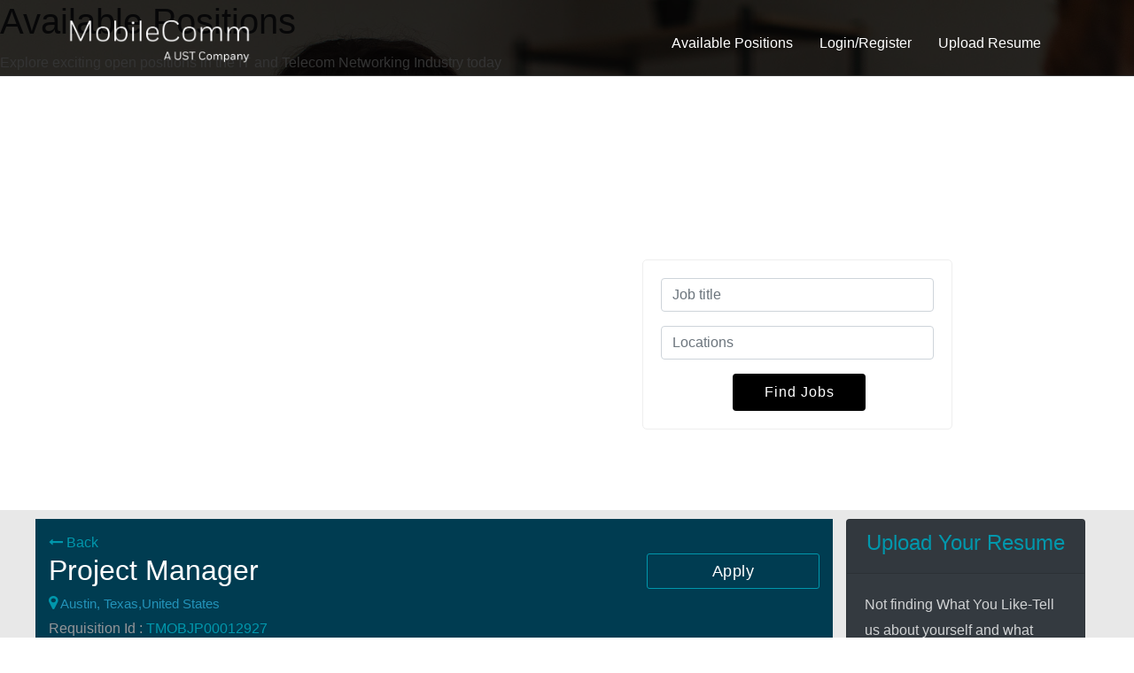

--- FILE ---
content_type: text/html; charset=UTF-8
request_url: https://mcpstalents.com/job/689/project-manager
body_size: 54675
content:
<!DOCTYPE html>
<html>
<head>
<title>Project Manager jobs in Austin</title>
<meta name="description" content="Apply for Project Manager job in Austin, Texas,United States. Know more about Project Manager job post and how to apply for it.">
<meta name="keywords" content="Project Manager job, Project Manager jobs, Project Manager job in Austin, Texas,United States, find Project Manager jobs in Austin, Texas,United States, get job for Project Manager">
<link rel="canonical" href="https://mcpstalents.com/job/689/project-manager" />
<meta http-equiv="Content-Type" content="text/html; charset=utf-8" />
<meta name="viewport" content="width=device-width, initial-scale=1.0">
<meta name="google-site-verification" content="h4S_OmlAsIVJl8tV31lgDiM0rexq0H5dlQygH3feU44" />
<meta name="msvalidate.01" content="03BD1949FAB187A489326DD51A9C287B" />
<link id="Link1" rel="shortcut icon" href="https://mcpstalents.com/assets/img/favicon.png" type="image/x-icon" />
<style>
.page-loading{background-color: #ffffff;content: "";height: 100%;left: 0;position: fixed;text-align: center;top: 0;width: 100%;z-index: 2147483647;display: flex;align-items: center} .loader_dv{text-align: center;height: 120px;width: 100%} .loader_dv span{display: inline-block;vertical-align: middle;width: 10px;height: 10px;margin: 50px auto;background: #fb953a;border-radius: 50px;-webkit-animation: loader 0.9s infinite alternate;-moz-animation: loader 0.9s infinite alternate} .loader_dv span:nth-of-type(2){-webkit-animation-delay: 0.2s;-moz-animation-delay: 0.2s} .loader_dv span:nth-of-type(3){-webkit-animation-delay: 0.4s;-moz-animation-delay: 0.4s} .loader_dv span:nth-of-type(4){-webkit-animation-delay: 0.6s;-moz-animation-delay: 0.6s} .loader_dv span:nth-of-type(5){-webkit-animation-delay: 0.8s;-moz-animation-delay: 0.8s} .loader_dv span:nth-of-type(6){-webkit-animation-delay: 1s;-moz-animation-delay: 1s} @-webkit-keyframes loader{0%{width: 10px;height: 15px;opacity: 0.9;-webkit-transform: translateY(0)} 100%{width: 34px;height: 9px;opacity: 0.1;-webkit-transform: translateY(0px)}} @-moz-keyframes loader{0%{width: 10px;height: 15px;opacity: 0.9;-moz-transform: translateY(0)} 100%{width: 34px;height: 9px;opacity: 0.1;-moz-transform: translateY(0px)}}
.add{display: block !important;color: red!important}
</style>
<link rel="stylesheet" href="https://mcpstalents.com/assets/css/bootstrap-grid.css" />
<!-- <link rel="stylesheet" href="https://mcpstalents.com/assets/css/icons.css"> -->
<link rel="stylesheet" type="text/css" href="https://maxcdn.icons8.com/fonts/line-awesome/1.1/css/line-awesome.min.css">
<link rel="stylesheet" href="https://maxcdn.bootstrapcdn.com/font-awesome/4.5.0/css/font-awesome.min.css" />
<link rel="stylesheet" href="https://cdnjs.cloudflare.com/ajax/libs/font-awesome/4.7.0/css/font-awesome.min.css">
<link href="https://fonts.googleapis.com/css?family=Open+Sans:300,300i,400,400i,600,600i,700,700i,800,800i" rel="stylesheet"> 
<link rel="stylesheet" href="https://mcpstalents.com/assets/css/animate.min.css">

<link rel="stylesheet" href="https://mcpstalents.com/assets/css/style.css"/>
<!-- <link rel="stylesheet" href="assets/css/custom.css"/> -->
<!-- <link rel="stylesheet" href="assets/css/responsive.css"/> -->
<!-- <link rel="stylesheet" href="assets/css/chosen.css"/> -->
<!-- <link rel="stylesheet" href="assets/css/colors.css"/> -->
<!-- <link rel="stylesheet" href="assets/css/bootstrap.css"/> -->
<!-- <link rel="stylesheet" href="assets/css/style2.css"/> -->
<!-- <link rel="stylesheet" href="assets/css/sweetalert.min.css"> -->

<link rel="stylesheet" href="https://mcpstalents.com/assets/css/owl.carousel.min.css">
<!-- <script src="https://cdnjs.cloudflare.com/ajax/libs/sweetalert/1.1.3/sweetalert.min.js"></script> -->
<!-- <script src="https://ajax.googleapis.com/ajax/libs/jquery/3.3.1/jquery.min.js"></script> -->
<!-- <link rel="stylesheet" href="https://ajax.googleapis.com/ajax/libs/jqueryui/1.12.1/themes/smoothness/jquery-ui.css"> -->
<!-- <script src="https://ajax.googleapis.com/ajax/libs/jqueryui/1.12.1/jquery-ui.min.js"></script> -->
<script>
// $(function() {
(function() {
$.noConflict();
$( ".countryjob" ).on("change", function(){
var selected = $(".countryjob").val();
$(".selectval").val(selected);
$(".clicksubmit").trigger("click");
});
$("#skill_input").autocomplete({
source: "https://mcpstalents.com/welcome/autocompleteData",
autoFocus:true,
select: function( event, ui ) {
//alert(ui.item.tittle);
event.preventDefault();
$('#hidCidade').val(ui.item.value);
$(this).val(ui.item.value);
}
});
});
</script>
<!-- Global site tag (gtag.js) - Google Analytics -->
<script async src="https://www.googletagmanager.com/gtag/js?id=UA-132900318-1"></script>
<script>
window.dataLayer = window.dataLayer || [];
function gtag(){dataLayer.push(arguments);}
gtag('js', new Date());
gtag('config', 'UA-132900318-1');
</script><style>
.job-search-sec .job-search > h3 {display: none !important;}
.job-search > span {display: none !important;}
.job-search {padding: 9px;border-radius: 16px;margin-top: 35px;}
.job-search form {margin-top: 0px;}
.pagination ul li:nth-child(1){
display: none !important;
}
</style>
</head>
<body>
<div class="theme-layout" id="scrollup">
	<!--<div class="page-loading">
   <div class="loader_dv">
    <span></span>
    <span></span>
    <span></span>
    <span></span>
    <span></span>
    <span></span>
  </div>
</div>-->
<div class="responsive-header three">
   <div class="responsive-menubar">
                  <div class="row">
              <div class="res-logo1 col-8 pt-2">
                 <!--<a href="https://mcpstalents.com/" title="">-->
                 <a href="https://www.mcpsinc.com" title="">
                    <img src="https://mcpstalents.com/assets/img/ust/logo.png" alt="MobileComm Talent Acquisition Solutions Logo" style="width:50%; max-width:200px;" />
                  </a>
              </div>
              <div class="menu-resaction col-4">
                  <div class="res-closemenu float-right m-0 p-0 mb-3 rounded-0" style="border: 1px solid white; margin-right: 15px !important;">
                    <button class="btn m-0"><i class="fa fa-times" style="font-size: 25px;"></i></button>
                 </div>
                 <div class="res-openmenu float-right m-0 p-0 mb-3 rounded-0" style="border: 1px solid white;">
                    <button class="btn m-0"><i class="fa fa-bars" style="font-size: 25px;"></i></button>
                 </div>
                 
              </div>
          </div>
   </div>
   <div class="responsive-opensec">
      <div class="responsivemenu">
         <ul>
            <li><a href="https://mcpstalents.com/findjob">Jobs</a></li>
            <li><a class="signin-popup">Login/Register</a></li>
         </ul>
      </div>
   </div>
</div>
<header class="stick-top forsticky">
   <div class="menu-sec mt-2">
      <div class="container">
         <div class="logo">
            <!--<a href="https://mcpstalents.com/" title="">-->
                <a href="https://www.mcpsinc.com" title="">
               <img class="logo-cuswdth" src="https://mcpstalents.com/assets/img/ust/logo.png" alt="MobileComm Talent Acquisition Solutions" />
            </a>
         </div>
         <div class="mt-2">
            <nav>
               <ul> 
                  <li><a href="https://mcpstalents.com/findjob">Available Positions<div class="line"></div></a></li>

                                    <li class="signin-popup"><a id='login_btn'> Login/Register <div class="line"></div></a></li>
                  <!--<li class="signup-popup2"><a class="button_sty1"> Sign Up</a></li>-->
                  <li class="signup-popup"><a>Upload Resume <div class="line"></div></a></li>
                                 </ul>
            </nav>
         </div>
         <!-- Menus -->
      </div>
   </div>
</header>	<section class="slider-one">
	  <div class="slider-one-image" style="background-image:url('https://mcpstalents.com/assets/img/ust/findjob.jpg'); background-size: cover;">
	    <div class="slider-text">
	      <h1>Available Positions</h1>
	      <p class="text-white">Explore exciting open positions in the IT and Telecom Networking Industry today</p>
	    </div>
	    
	    
<div class="job-search-sec1 position-absolute">
  <div class="job-search1">
    <form action="https://mcpstalents.com/searchjobs" method="post">
        <div class="mb-3">
          <input name="keyword" placeholder="Job title" type="text" class="key auto-widget form-control"  id="skill_input">
          <input id="hidCidade" type="hidden" />
          <div class="well" id="result"></div>
        </div>
        
        <div class="mb-3">
          <input name="locationname" placeholder="Locations" type="text" class="key auto-widget form-control"  id="skill_input">
        </div>
          
        <div class="mb-3">
          <button type="submit" class="btn p-2 ps-4 pe-4 btn-search" value="findjob">Find Jobs</button>
        </div>
    </form>
  </div>
</div>
	    
	  </div>
	</section>

<section style="background-color: rgb(255, 255, 255); position: relative;z-index: 0">
    <div class="block remove-top" style="background: rgb(35, 31, 32, 0.10)">
<!-- ============================================ -->


<!-- =========================================== -->
<div class="container">
	<div class="row" style="margin-top: 10px;">
		<div class="col-lg-9 main-bgstyjob15">
			<div class="back-buttopsty">
				<a href="https://mcpstalents.com/findjob" style="color:rgb(0,151,172);"><i class="fa fa-long-arrow-left" aria-hidden="true"></i> Back</a>
			</div>
			<div class="row">
		<div class="col-md-9 col-sm-9 col-xs-12">
			<ul class="top-jobdatalist">
				<li class="main-hadstysec16"><h2 class="text-white">Project Manager</h2></li>
				<li> <i class="fa fa-map-marker"></i> Austin, Texas,United States</li>
				<!--<li> <i class="la la-clock-o"></i>5 years ago</li>-->
				<li><p style="color:#939598;">Requisition Id : <span>TMOBJP00012927</span></p></li>
			</ul>
		</div>
			<div class="col-md-3 col-sm-3 col-xs-12 login-alignsty65">
			<a class="button_sty btny_7 signin-popup text-center"> Apply</a>
		</div>
			

		<div class="col-md-12 col-sm-12 col-xs-12 identity-accesssty16">
			<p style="color:#939598">AAV/MW design experience preferred.</p>
		</div>
		

		<div class="col-md-12 col-sm-12 col-xs-12 all-jobdetail695 mt-2" style="color:#e6e7e8">
			<h5 class="mt-2">Job Description</h5>
			<p class="text-white">
				<ul>
	<li><strong>Project Manager III</strong> to work all aspects of <strong>AAV supporting Program/Project deployments.</strong></li>
	<li>Such expectations include, but are not limited to; <strong>working fiber and MW solutions from Scoping through Application and NTP. </strong></li>
	<li>This includes working with internal stakeholders on our <strong>CMG/AAV, MW and Construction teams</strong> to ensure all sites have an AAV solution selected, contracted, procurement of designs, and executing same with our external stakeholders most notably our <strong>MLAs and Non-MLA tower owners.</strong></li>
	<li>Such activities including working with our MLA&#39;s to procure AAV Site Sketches, working with our Construction Teams and Telco Vendors (as necessary) to secure an approved AAV route &amp; sketch, submit same for <strong>AAV Application w/MLA</strong> vendor and work with the <strong>MLA backhaul teams</strong> to move <strong>secure AAV NTP.</strong></li>
	<li>Our MLA&#39;s have separate teams that support backhaul applications, as they do not require entitlements since there is no leasing involved.</li>
	<li>However, what I do need, is the ability for the SAQ/PM to work closely with my Cx Team, MLA, and T-Mobile NSD PMs such that they are mutually aware of cycle times/forecasts and if a site is identified by the MLA AAV Team as requiring a Building Permit, I want this AAV SAQ/PM to be able to work with the NSD team to try and include the AAV site sketch as part of our NSD Building Permit, as to avoid having to process a second permit/fee with the jurisdiction. If sites require a MW Solutions, ensuring Project Manager can work with necessary stakeholders to audit and evaluate existing MW clusters, identify appropriate donor, dependencies on recipient sites, and ensure a proper MW design is completed and routing through the Entitlement process from Application to NTP.</li>
	<li><strong>AAV/MW design experience preferred.</strong></li>
	<li><strong>Require US citizenship</strong>.</li>
</ul>
			</p>

		</div>
</div>
	</div>

<!--<aside class="col-lg-3">
	<div class="side1_055424">
		<h2>Upload your resume</h2>
		<p>Not finding What You Like-Tell us about yourself and what career path you are seeking and we will revert with available opportunities that best suit your needs.</p>
		<a class="signup-popup button_sty btn1_054721">+Explore</a>
	</div>
</aside>-->
<aside class="col-lg-3">
	<div class="card bg-dark">
		<div class="card-header text-center" style="color:rgb(0,151,172)"><h4>Upload Your Resume</h4></div>
		<div class="card-body">
			<p style="color:#d1d3d4">Not finding What You Like-Tell us about yourself and what career path you are seeking and we will revert with available opportunities that best suit your needs.</p>
		</div>
		<div class="card-footer">
			<a class="signup-popup button_sty btn1_054721 text-center">+Explore</a>
		</div>
	</div>
</aside>
</div>
</div>
</div>
</section>
</div>
<footer class="ft foter-zindsty">
		<div class="footer-firstbg">
		<div class="container">
			<div class="row" style="border-bottom:1px solid #fff;">
				<div class="col-lg-4 col-sm-6 col-sm-6 col-xs-12">
                    <div style="color:#ccc; margin-top:20px;">
                        Get connected with us on social networks :
                    </div>
				</div>
				<div class="col-lg-4 col-sm-6 col-sm-6 col-xs-12">
                    <ul class="social-iconsty" style="margin-top:20px;">
                        <li><a href="https://www.facebook.com/USTglobal/" class="facebook-bg1"><i class="fa fa-facebook"></i></a></li>
                        <li><a href="https://twitter.com/USTglobal" class="twitter-bg1"><i class="fa fa-twitter"></i></a></li>
                        <li><a href="https://www.linkedin.com/company/ustglobal/" class="linkedin-bg1"><i class="fa fa-linkedin"></i></a></li>
                        <!-- <li><a href="https://www.instagram.com/ust.global/" class="pinterest-bg"><i class="fa fa-pinterest"></i></a></li> -->
                        <li><a href="https://www.instagram.com/ust.global/" class="pinterest-bg1"><i class="fa fa-instagram"></i></a></li>
                        <li><a href="https://www.youtube.com/user/ustglobalweb" class="linkedin-bg1"><i class="fa fa-youtube"></i></a></li> -->
                    </ul>
				</div>
				<div class="col-lg-4 col-sm-12 col-sm-12 col-xs-12 text-right">
                    <div style="font-size:13px; color:#fff; margin-top:20px;">
                        <span><i class="fa fa-phone"></i> (214)5754500,</span>&nbsp;&nbsp;<span><i class="fa fa-fax"></i> 214-575-4502</span>&nbsp;&nbsp;<span><i class="fa fa-envelope"></i> info@mcpstalents.com</span>
                    </div>
				</div>
			</div>
            <div class="row copyright">
				<div class="col-sm-6 col-sm-6 col-xs-12">
                	<ul class="inline-links" style="margin-top:20px;">
                    	<!--<li><a href="https://mcpstalents.com/privacy_policy">Privacy</a></li>-->
                        <!--<li><a href="#">FAQ'S</a></li>-->
                    </ul>
                </div>
                <div class="col-sm-6 col-sm-6 col-xs-12 text-right">
                	<div style="margin-top:20px;">
                		<span>Copyright © 2024 UST Global Inc</span>
                   	</div>
                </div>
           	</div>
            <a href="#scrollup" class="scrollup" title=""><i class="la la-arrow-up"></i></a>
		</div>
	</div>
	
</footer>

<div class="account-popup-area signin-popup-box">
	<div class="account-popup">
		<span class="close-popup"><i class="fa fa-close"></i></span>
		<h3 class="mt-0">User Login</h3>
		<span id="err" style="display: none;" >Please check your email and password</span>
		<form method="POST" id="form_login">
			<div class="cfield1">
				<input type="email" placeholder="Email" id="username" name="username" required="" />
				<i class="la la-user"></i>
			</div>
			<div class="cfield1 mb-1">
				<input type="password" id="passsword" placeholder="********" name="password" required="" />
				<i class="la la-key"></i>
			</div>
			<p class="remember-label mt-1">
				<input type="checkbox" id="remember" name="cb"><label for="remember">Remember me</label>
			</p>
			<a class="forget-popup3 mt-1" title="">Forgot Password?</a>
			
			<input type="hidden" name="redirect_url" id="redirect_url" value="https://mcpstalents.com/job/689/project-manager">
			<input type="hidden" name="facebook_url" id="facebook_url" value="https://www.facebook.com/v2.6/dialog/oauth?client_id=2817867571797741&state=ac48228944d3b12e1167e28a77bd6490&response_type=code&sdk=php-sdk-5.7.0&redirect_uri=https%3A%2F%2Fmcpstalents.com%2Fwelcome%2Ffblogin&scope=email">

			<button type="submit" id="form_logxxxin" name="submit_login" class="mt-2 button_sty btny_81">Login</button>

			<a class="signup-popup2 mt-1" style="color: grey">Don't have an account yet? <span style="color:#096483;"><b>Register Today</b></span></a>

			<!--<button type="button" onClick="" id="fb_logxxxin" name="fb_login" class="mt-2 button_sty btny_8">Login with facebook</button>-->
			<!--<div class="mt-5 text-grey text-center">
			OR
			</div>
			<a id="facebook_login" class="mt-2 button_sty btny_81 text-light" style="text-decoration: none;" href="https://www.facebook.com/v2.6/dialog/oauth?client_id=2817867571797741&state=ac48228944d3b12e1167e28a77bd6490&response_type=code&sdk=php-sdk-5.7.0&redirect_uri=https%3A%2F%2Fmcpstalents.com%2Fwelcome%2Ffblogin&scope=email"><span><i class="fa fa-facebook"></i></span>Login with facebook</a>
			-->			<!------------------------------------temp---------------------------------->
			<!--<button type="button" id="facebook_login" name="facebook_login" class="mt-2 button_sty btny_81">Login with facebook</button>-->
			<!-------------------------------------------------------------------------->

		</form>
	</div>
</div>
<!-- ==================================== -->
<div class="account-popup-area signup2-popup-box">
    <div class="account-popup">
        <div id="sginup_err"></div>
        <div id="email_exist"></div>
        <span class="close-popup"><i class="fa fa-close"></i></span>
        <h3>Sign Up</h3>
        <form method="POST" id="form_signup">
            <div class="cfield">
                <input type="text" placeholder="Name" name="name" id="name" required="" />
                <i class="la la-user"></i>
            </div>
            <div class="cfield">
                <input type="email" placeholder="Email" name="email" id="email1" required="" />
                <i class="la la-envelope"></i>
            </div>
            <div class="cfield">
                <input type="password" placeholder="Password" name="password" id="password1" required="" />
                <i class="la la-key"></i>
            </div>
            <div class="cfield">
                <input type="number" placeholder="Phone" name="phone" id="phone" required="" />
                <i class="la la-mobile"></i>
            </div>
            <button type="submit" class="button_sty btny_8">Submit</button>
        </form>
    </div>
</div>
<!-- ================= Forget Password=================== -->
<div class="account-popup-area forget-popup-box">
    <div class="account-popup">
        <div id="forget_err"></div>
        <span class="close-popup"><i class="fa fa-close"></i></span>
        <h3>Forget Password</h3>
        <form method="POST" id="forget_pass">
            <div class="cfield">
                <input type="email" placeholder="Email" name="email" id="forget_email" required="" />
                <i class="la la-user"></i>
            </div>
            <button type="submit">Submit</button>
        </form>
    </div>
</div>
<!-- ================= Updet Password=================== -->
<div class="account-popup-area up-pass-popup-box">
    <div class="account-popup">
        <div id="up_err"></div>
        <span class="close-popup"><i class="fa fa-close"></i></span>
        <h3>Change Password</h3>
        <form method="POST" id="up_pass">
            <div class="cfield">
                <input type="hidden" id="user_name" name="user_name">
                <input type="email" placeholder="Email" name="up_email" id="up_email" required="" />
                <i class="la la-user"></i>
            </div>
            <div class="cfield">
                <input type="password" placeholder="New Password" name="new_pass" id="new_pass" required="" />
                <i class="la la-user"></i>
            </div>
            <div class="cfield">
                <input type="password" placeholder="Confirm Password" name="confirm_pass" id="confirm_pass" required="" />
                <i class="la la-user"></i>
            </div>
            <button type="submit">Submit</button>
        </form>
    </div>
</div>
<!-- ============== Pop Special Business Affiliations Start =============== -->
<div class="account-popup-area busiaff-popup-box">
    <div class="account-popup affiliations-pop">
        <span class="close-popup"><i class="fa fa-close"></i></span>
        <!-- ==================================== -->
        <div class="col-md-12 col-sm-12 col-xs-12">
            <div class="row text-center">
                <div class="col-md-3 col-sm-6 col-xs-12 offset-md-0 offset-sm-3 mrg_b_20">
                    <p class="txt1_05011709">CDG ISO 14001:2004</p>
                    <img src="https://mcpstalents.com/assets/img/cert1.png" width="100%" alt="CDG ISO 14001:2004 Certificate">
                </div>
                <div class="col-md-6 col-sm-12 col-xs-12">
                    <div class="row">
                        <div class="col-md-6 col-sm-6 col-xs-12 mrg_b_20">
                            <p class="txt1_05011709">Callas/Fort with Minority Supplier Development Council</p>
                            <img src="https://mcpstalents.com/assets/img/cert2.png" width="100%" alt="Callas/Fort with Minority Supplier Development Council Certificate">
                        </div>
                        <div class="col-md-6 col-sm-6 col-xs-12 mrg_b_20">
                            <p class="txt1_05011709">NCTRCA Minority Buiseness Enterprise Certification</p>
                            <img src="https://mcpstalents.com/assets/img/cert3.png" width="100%" alt="NCTRCA Minority Buiseness Enterprise Certification">
                        </div>
                        <div class="col-md-12 col-sm-12 col-xs-12">
                            <div class="row">
                                <div class="col-md-4 col-sm-4 col-xs-12 mrg_b_20">
                                    <img src="https://mcpstalents.com/assets/img/cert5.png" width="80px" alt="RCTRCA Certified">
                                </div>
                                <div class="col-md-4 col-sm-4 col-xs-12 mrg_b_20">
                                    <img src="https://mcpstalents.com/assets/img/cert6.png" width="80px" alt="HUB Certified">
                                </div>
                                <div class="col-md-4 col-sm-4 col-xs-12 mrg_b_20">
                                    <img src="https://mcpstalents.com/assets/img/cert7.png" width="80px" alt="NMSDC Certified">
                                </div>
                            </div>
                        </div>
                    </div>
                </div>
                <div class="col-md-3 col-sm-6 col-xs-12 offset-md-0 offset-sm-3 mrg_b_20">
                    <p class="txt1_05011709">CDG OHSAS 18001:2007</p>
                    <img src="https://mcpstalents.com/assets/img/cert4.png" width="100%" alt="CDG OHSAS 18001:2007 Certificate">
                </div>
                <div class="col-md-12">
                    <div class="row">
                        <div class="col-md-2 col-sm-4 col-xs-12 mrg_b_20">
                            <p class="txt2_05011709">Tech Titans</p>
                            <img src="https://mcpstalents.com/assets/img/cert8.png" width="100%" alt="Tech Titans Award">
                        </div>
                        <div class="col-md-2 col-sm-4 col-xs-12 mrg_b_20">
                            <p class="txt2_05011709">Deloitte</p>
                            <img src="https://mcpstalents.com/assets/img/cert9.png" width="100%" alt="Deloitte Award">
                        </div>
                        <div class="col-md-2 col-sm-4 col-xs-12 mrg_b_20">
                            <p class="txt2_05011709">Best Employer</p>
                            <img src="https://mcpstalents.com/assets/img/cert10.png" width="100%" alt="Best Employer Award">
                        </div>
                        <div class="col-md-2 col-sm-4 col-xs-12 mrg_b_20">
                            <p class="txt2_05011709">Graham Bell Innovation</p>
                            <img src="https://mcpstalents.com/assets/img/cert11.png" width="100%" alt="Graham Bell Innovation Award">
                        </div>
                        <div class="col-md-2 col-sm-4 col-xs-12 mrg_b_20">
                            <p class="txt2_05011709">Huawei Gold Partner</p>
                            <img src="https://mcpstalents.com/assets/img/cert12.png" width="100%" alt="Huawei Gold Partner Award">
                        </div>
                        <div class="col-md-2 col-sm-4 col-xs-12 mrg_b_20">
                            <p class="txt2_05011709">Fastest Growing Fastest</p>
                            <img src="https://mcpstalents.com/assets/img/cert13.png" width="100%" alt="Fastest Growing Fastest Award">
                        </div>
                    </div>
                </div>
            </div>
        </div>
    </div>
</div>
<!-- ===============job apply pop================== -->


<div class="account-popup-area signup-popup-box resume_box">
    <div class="account-popup pop-wdthcussty">
        <span class="close-popup"><i class="fa fa-close"></i></span>
        <a class="signup-popup2 mt-1" style="color: grey">Don't have an account yet? <span style="color:#096483;"><b>Register Today</b></span> and Get Regular Job Updates</a>
        <hr>
        <h3>Upload your Resume</h3>
        <form class="row" method="post" action="" id='upload_form' enctype="multipart/form-data">
            <div class="col-md-6 col-sm-6 col-xs-12">
                <div class="cfield">
                    <input type="text" placeholder="Name" name="name" id="view_name" required="" />
                    <i class="la la-user"></i>
                    <input type="hidden" class="jobid" name="jobid" id="applyjob_id" value="">
                    <input type="hidden" class="" name="jobTile" id="applyjob_titles1" value="">
                    <input type="hidden" class="" name="requtationid" id="requtationid" value="">
                </div>
            </div>
            <div class="col-md-6 col-sm-6 col-xs-12">
                <div class="cfield">
                    <input type="email" placeholder="Email" name="email" required="" id="resume_email" />
                    <i class="la la-envelope"></i>
                </div>
            </div>
            <div class="col-md-6 col-sm-6 col-xs-12">
                <div class="cfield">
                    <input type="number" placeholder="Phone" maxlength="10" id="view_phn" name="phone" required="" />
                    <i class="la la-mobile"></i>
                </div>
            </div>

            <div class="col-md-6 col-sm-6 col-xs-12">
                <div class="cfield">
                    <select class="file-location-input" name="country" id="view_country" required="">
                        <option disabled selected>Select Country</option>
                        <option value="usa">Usa</option>
                        <option value="canada"> Canada</option>
                    </select>
                    <i class="la la-map-marker"></i>
                </div>
            </div>
            <div class="col-md-6 col-sm-6 col-xs-12">
                <div class="cfield">
                    <input type="text" placeholder="City" id="view_city" name="city" required="" />
                    <i class="la la-map-marker"></i>
                </div>
            </div>
            <div class="col-md-6 col-sm-6 col-xs-12">
                <div class="cfield">
                    <input type="text" placeholder="State" id="view_state" name="state" required="" />
                    <i class="la la-map-marker"></i>
                </div>
            </div>
            <div class="col-md-6 col-sm-6 col-xs-12">
                <div class="cfield">
                    <input type="text" placeholder="Work Authorisation" id="view_workauth"name="workauth" required="" />
                    <i class="la la-gear"></i>
                </div>
            </div>
            <div class="col-md-6 col-sm-6 col-xs-12">
                <div class="cfield">
                    <select class="file-location-input" name="relocate" id="view_relocate">
                    <option disabled selected>Willing to Relocate </option>
                    <option value="yes">Yes</option>
                    <option value="no"> No</option>
                    </select>
                    <i class="la la-sort-amount-asc"></i>
                </div>
            </div>
            <div class="col-md-12 col-sm-12 col-xs-12">
                <div class="uploader_0116">
                    <input name="upload_file" type="file" id="upload_file" required="" />
                </div>
                <p style="color: #fd0404;text-align: left;">Note: Allowed Files Doc, Docx, PDF</p>
            </div>
            <div class="col-md-12 col-sm-12 col-xs-12">
                <div class="cfield" style="height: auto !important;">
                    <textarea class="file-textare-input" name="competencies" id="view_competencies" placeholder="Top 5 Core Competencies"></textarea>
                </div>
            </div>
            <div class="col-md-12 col-sm-12 col-xs-12">
                <div class="cfield" style="height: auto !important;">
                    <textarea class="file-textare-input" name="specifics" id="view_specifics"placeholder="Email Body for more Specifics"></textarea>
                </div>
            </div>
            <button type="submit" class="button_sty btny_8" id="submit_btn">Submit</button>
        </form>
    </div>
</div>


<div class="popup" id="popup">
    <div class="popup-inner">
        <div id="carouselExampleIndicators01" class="carousel slide" data-ride="carousel">
            <div class="carousel-inner">
                <div class="carousel-item active">

                <!--<img src="https://mcpstalents.com/assets/img/popup/accelerate.png" class="img-fluid" alt="...">-->
                <img src="https://mcpstalents.com/assets/img/popup/experience1.jpg" class="img-fluid" alt="...">

                    <div class="carousel-caption">
                        <div class="row">
                            <div class="col-md-5 pt-5">
                                <h1 class="text-left" style="color: #F60;">EXPERIENCE</h1>
                                <p class="text-white text-left">Delivered 300MUSD Projects successfully.
                                    <br>
                                    
                                </p>
                            </div>
                            <div class="col-md-7">
                                <img src="" class="img-fluid">
                            </div>
                        </div>
                    </div>
                </div>
                <div class="carousel-item">
                    <!--<img src="https://mcpstalents.com/assets/img/popup/simplify.png" class="img-fluid" alt="...">-->
                    <img src="https://mcpstalents.com/assets/img/popup/quality1.jpg" class="img-fluid" alt="...">
                    <div class="carousel-caption">
                        <div class="row">
                            <div class="col-md-5 pt-5">
                                <h1 class="text-left" style="color: #F60;">QUALITY ASSURANCE</h1>
                                <p class="text-white text-left">Automated Platforms for Talent Mapping and Multi-Point Real time quality control.
                                    <br>
                                   
                                </p>

                            </div>
                            <div class="col-md-7"></div>
                        </div>

                    </div>
                </div>
                <div class="carousel-item">
                    <!--<img src="https://mcpstalents.com/assets/img/popup/educate.png" class="img-fluid" alt="...">-->
                    <img src="https://mcpstalents.com/assets/img/popup/value-driven1.jpg" class="img-fluid" alt="...">
                    <div class="carousel-caption ">
                        <div class="row">
                            <div class="col-md-5 pt-5">
                                <h1 class="text-left" style="color: #F60;">VALUE DRIVEN</h1>
                                <p class="text-white text-left">Cost Effective and Customizable Solutions Driven Approach.
                                    <br>
                                    
                                </p>
                            </div>
                            <div class="col-md-7"></div>
                        </div>

                    </div>
                </div>
                <div class="carousel-item">
                    <!--<img src="https://mcpstalents.com/assets/img/popup/innovate.png" class="img-fluid" alt="...">-->
                    <img src="https://mcpstalents.com/assets/img/popup/global-presence1.jpg" class="img-fluid" alt="...">
                    <div class="carousel-caption">
                        <div class="row">
                            <div class="col-md-5 pt-5">
                                <h1 class="text-left" style="color: #F60;">GLOBAL PRESENCE</h1>
                                <p class="text-white text-left">Multiple Geographical Presence, Delivery Centers & Multinational Blue Chip Clientele.
                                    <br>
                                    </p>
                            </div>
                            <div class="col-md-7"></div>
                        </div>

                    </div>
                </div>
            </div>
            <a class="carousel-control-prev" href="#carouselExampleIndicators01" role="button" data-slide="prev">
                <span class="carousel-control-prev-icon" aria-hidden="true"></span>
                <span class="sr-only">Previous</span>
            </a>
            <a class="carousel-control-next" href="#carouselExampleIndicators01" role="button" data-slide="next">
                <span class="carousel-control-next-icon" aria-hidden="true"></span>
                <span class="sr-only">Next</span>
            </a>
        </div>
        <a class="popup__close" href="#">Close</a>
    </div>
</div>

<!--<a class="button02" href="#popup">
	<img src="https://mcpstalents.com/assets/img/globe.gif"  class="popup-img">
</a>-->
<!--
<div class="globe">

	<img src="https://mcpstalents.com/assets/img/globe.gif" />
</div>
-->
<!-- ============================================== -->
<script src="https://mcpstalents.com/assets/js/jquery.min.js"></script>
<script src="https://mcpstalents.com/assets/js/modernizr.js" defer></script>
<script src="https://mcpstalents.com/assets/js/script.js" defer></script>
<script src="https://mcpstalents.com/assets/js/bootstrap.min.js"></script>
<!-- <script src="https://mcpstalents.com/assets/js/slidermain.js"></script> -->
<script src="https://mcpstalents.com/assets/js/wow.min.js"></script>
<script src="https://mcpstalents.com/assets/js/slick.min.js"></script>
<script src="https://mcpstalents.com/assets/js/parallax.js"></script>
<script src="https://mcpstalents.com/assets/js/select-chosen.js" defer></script>
<script src="https://mcpstalents.com/assets/js/counter.js" defer></script>
<script src="https://mcpstalents.com/assets/js/mouse.js" defer></script>
<script src="https://mcpstalents.com/assets/js/owl.carousel.min.js"></script>
<script src="https://mcpstalents.com/assets/js/sweetalert.min.js" defer></script>
<script>
(function($) {
    $(".forsticky nav ul li").on("mouseover", function(){
        $(".forsticky").addClass("bg-white");
        $(".forsticky nav ul li a").addClass("text-dark");
        $(".logo img").attr("src", "https://mcpstalents.com/assets/img/ust/logo1.png");
    });
    
    $(".forsticky nav ul li").on("mouseout", function(){
        if($(window).scrollTop()<=60){
            $(".forsticky").removeClass("bg-white");
             $(".forsticky nav ul li a").removeClass("text-dark");
            $(".logo img").attr("src", "https://mcpstalents.com/assets/img/ust/logo.png");
        }
    });
    $(window).scroll(function(){
        if($(window).scrollTop()>50){
            $(".logo img").attr("src", "https://mcpstalents.com/assets/img/ust/logo1.png");
        }else{
            $(".logo img").attr("src", "https://mcpstalents.com/assets/img/ust/logo.png");
        }
        
    });
// Browser supports HTML5 multiple file?
var multipleSupport = typeof $('<input/>')[0].multiple !== 'undefined',
isIE = /msie/i.test( navigator.userAgent );
$.fn.customFile = function() {
return this.each(function() {
var $file = $(this).addClass('uploader_0116-hidden'),
$wrap = $('<div class="file-upload-wrapper uploader_styl">'),
$input = $('<input type="text" class="file-upload-input" placeholder="Upload Resume"/>'),
$button = $('<span style="background-color: #000;" type="button" class="file-upload-button"><i class="fa fa-chain"></i></span>'),
$label = $('<label class="file-upload-button" for="'+ $file[0].id +'">Select a File</label>');
$file.css({
position: 'absolute',
left: '-9999px'
});
$wrap.insertAfter( $file )
.append( $file, $input, ( isIE ? $label : $button ) );
$file.attr('tabIndex', -1);
$button.attr('tabIndex', -1);
$button.click(function () {
$file.focus().click();
});
$file.change(function() {
var files = [], fileArr, filename;
if ( multipleSupport ) {
fileArr = $file[0].files;
for ( var i = 0, len = fileArr.length; i < len; i++ ) {
files.push( fileArr[i].name );
}
filename = files.join(', ');
} else {
filename = $file.val().split('\\').pop();
}
$input.val( filename )
.attr('title', filename)
.focus();
});
$input.on({
blur: function() { $file.trigger('blur'); },
keydown: function( e ) {
if ( e.which === 13 ) {
if ( !isIE ) { $file.trigger('click'); }
} else if ( e.which === 8 || e.which === 46 ) {
$file.replaceWith( $file = $file.clone( true ) );
$file.trigger('change');
$input.val('');
} else if ( e.which === 9 ){
return;
} else {
return false;
}
}
});
});
};
if ( !multipleSupport ) {
$( document ).on('change', 'input.customfile', function() {
var $this = $(this),
uniqId = 'customfile_'+ (new Date()).getTime(),
$wrap = $this.parent(),
$inputs = $wrap.siblings().find('.file-upload-input')
.filter(function(){ return !this.value }),
$file = $('<input type="file" id="'+ uniqId +'" name="'+ $this.attr('name') +'"/>');
setTimeout(function() {
if ( $this.val() ) {
if ( !$inputs.length ) {
$wrap.after( $file );
$file.customFile();
}
} else {
$inputs.parent().remove();
$wrap.appendTo( $wrap.parent() );
$wrap.find('input').focus();
}
}, 1);
});
}
}(jQuery));
$('input[type=file]').customFile();
</script>

<script>

$(document).ready(function() {
	/*$('#facebook_login').click(function() {
		var redirect_url = $('#redirect_url').val();
		//alert (redirect_url);
		var request = $.ajax({
			type: "POST",
			url: 'https://mcpstalents.com/welcome/sessions',
			data: { value : redirect_url }
		});
	});*/

	$('#facebook_login1').click(function() {
		var name = $('#name').val();
		var email = $('#email1').val();
		var password = $('#password1').val();
		var phone = $('#phone').val();
		var redirect_url = $('#redirect_url').val();
		var facebook_url = $('#facebook_url').val();
		//alert (facebook_url);
		var request = $.ajax({
			type: "POST",
			data: {redirect_url:redirect_url},
			url: 'https://www.facebook.com/v2.6/dialog/oauth?client_id=2817867571797741&state=ac48228944d3b12e1167e28a77bd6490&response_type=code&sdk=php-sdk-5.7.0&redirect_uri=https%3A%2F%2Fmcpstalents.com%2Fwelcome%2Ffblogin&scope=email',
			dataType: "html",
			success: function(response){
				console.log(response);
				if(response == 1){
					$('.up-pass-popup-box').hide();
					swal("Congratulations, you are successfully registered", "", "success");
					//setTimeout(function(){ location.reload(); }, 3000);
					location.reload();

					//window.location.href = 'https://mcpstalents.com/welcome/findjob';
					window.location.href = redirect_url;
				}else if(response == 2){
					$('#email_exist').html('<p class="alert alert-danger">This email allready exist in our record try with another</p>');
				}else if(response == 3){
					$('#sginup_err').html('<p class="alert alert-danger">Some error occur try again</p>');
				}else{
					$('#sginup_err').html('<p class="alert alert-danger">'+response+'</p>');
				}
			}
		});
	});
});

$('#form_login').submit(function (e){
	e.preventDefault();
	var username = $('#username').val();
	var password = $('#passsword').val();
	var remember = $('#remember').val();
	var request = $.ajax({
		type: "POST",
		data: {username:username,password:password,remember:remember},
		url: 'https://mcpstalents.com/welcome/login_userinfo',
		dataType: "html",
		success: function(response){
			if(response == 1){
				//window.location.href = 'https://mcpstalents.com/welcome/findjob';
				window.location.href = window.location.href;
			}else{
				$('#err').addClass('add').html();
			}
		}
	});
});

$('#form_signup').submit(function (e){
	e.preventDefault();
	var name = $('#name').val();
	var email = $('#email1').val();
	var password = $('#password1').val();
	var phone = $('#phone').val();
	var redirect_url = $('#redirect_url').val();
	//alert (redirect_url);
	var request = $.ajax({
		type: "POST",
		data: {name:name,email:email,password:password,phone:phone,redirect_url:redirect_url},
		url: 'https://mcpstalents.com/welcome/user_signup',
		dataType: "html",
		success: function(response){
			if(response == 1){
				$('.up-pass-popup-box').hide();
				swal("Congratulations, you are successfully registered", "", "success");
				//setTimeout(function(){ location.reload(); }, 3000);
				location.reload();
				//window.location.href = 'https://mcpstalents.com/welcome/findjob';
				window.location.href = redirect_url;
			}else if(response == 2){
				$('#email_exist').html('<p class="alert alert-danger">This email allready exist in our record try with another</p>');
			}else if(response == 3){
				$('#sginup_err').html('<p class="alert alert-danger">Some error occur try again</p>');
			}else{
				$('#sginup_err').html('<p class="alert alert-danger">'+response+'</p>');
			}
		}
	});
});

$('#forget_pass').submit(function (e){
	e.preventDefault();
	var email = $('#forget_email').val();
	var request = $.ajax({
		type: "POST",
		data: {email:email},
		url: 'https://mcpstalents.com/welcome/forget_pass_email',
		dataType: "html",
		success: function(response){
			if(response == 1){
				$('.forget-popup-box').hide();
				swal("We Send You a Email Follow Your Email for Next Process", "", "success");
				setTimeout(function(){ location.reload(); }, 3000);
			}else if(response == 2){
				$('#forget_err').html('<p class="alert alert-danger">This Email is Not Exist In Our Record Try with Correct Email</p>');
			}
			else{
				$('#forget_err').html('<p class="alert alert-danger">Some error occur try again</p>');
			}
		}
	});
});

$('#up_pass').submit(function (e){
e.preventDefault();
var user_name = $('#user_name').val();
var up_email = $('#up_email').val();
var new_pass = $('#new_pass').val();
var confirm_pass = $('#confirm_pass').val();
if(confirm_pass == new_pass){
var request = $.ajax({
type: "POST",
data: {email:up_email,user_name:user_name,new_pass:new_pass},
url: 'https://mcpstalents.com/welcome/change_password',
dataType: "html",
success: function(response){
if(response == 2){
$('.forget-popup-box').hide();
swal("Your Password Successfully Update", "", "success");
}else if(response == 0){
$('#up_err').html('<p class="alert alert-danger">This Email is Not Exist In Our Record Try with Correct Email</p>');
}else if(response == 1){
$('#up_err').html('<p class="alert alert-danger">This User is Not Exist In Our Record</p>');
}else{
$('#up_err').html('<p class="alert alert-danger">Some error occur try again</p>');
}
}
});
}else{
$('#up_err').html('<p class="alert alert-danger">Confirm Password not Math With Password</p>');
}
});


$('#upload_form').submit(function (e){
	 
e.preventDefault();
// var view_name = $('#view_name').val();
// var applyjob_id = $('#applyjob_id').val();
// var applyjob_titles1 = $('#applyjob_titles1').val();
// var requtationid = $('#requtationid').val();
// var resume_email = $('#resume_email').val();
// var view_phn = $('#view_phn').val();
// var upload_file = $('#upload_file').val();
// var view_country = $('#view_country').val();
// var view_city = $('#view_city').val();
// var view_state = $('#view_state').val();
// var view_workauth = $('#view_workauth').val();
// var view_relocate = $('#view_relocate').val();
// var view_competencies = $('#view_competencies').val();
// var view_specifics = $('#view_specifics').val();

var request = $.ajax({
    type: "POST",
    data: new FormData(this),
    enctype: 'multipart/form-data',
    // cache : false,
    processData: false,
    contentType: false,
    url: 'https://mcpstalents.com/welcome/appliedpost',
    success : function(data){
        if(data == '1'){
            // console.log('if'+data);
            swal("Job Is Applied Successfully","");
            $("#upload_form")[0].reset();
            setTimeout("window.location.href='https://mcpstalents.com/welcome/thank_you'",500);
        }else if(data == '2'){
            swal("Enter Valid Email","");
        }else if(data == '0'){
            swal("The filetype you are attempting to upload is not allowed","");
        }else if(data == '3'){
            swal("You need to login first","");
            setTimeout("$('.close-popup')[0].click()",400);
            setTimeout("$('#login_btn')[0].click()",500);
        }else{
        	// data=data.trim();
            // console.log('else'+data);
            swal(data);
        }
    }
});
});
</script>
<script>
$('.owl-carousel').owlCarousel({
loop: true,
margin: 10,
nav: true,
navText: [
"<i class='la la-angle-left slidermain-arrow'></i>",
"<i class='la la-angle-right slidermain-arrow2'></i>"
],
autoplayTimeout:4000,
autoplay: true,
autoplayHoverPause: true,
responsive: {
0: {
items: 1
},
600: {
items: 1
},
1000: {
items: 1
}
}
})
</script>
<script>
var currentLocation = window.location.href.split('/'); 
if(currentLocation['4'] == "#up_pass"){ 
$('#user_name').val(currentLocation['5']); 
$('.up-pass-popup-box').fadeIn('fast'); 
$('html').addClass('no-scroll');
}
$('.close-popup').on('click', function(){
$('.up-pass-popup-box').fadeOut('fast');
$('html').removeClass('no-scroll');
});
setTimeout(function() {
$("#carrer_err").hide('blind', {}, 500)
}, 5000);
setTimeout(function() {
$("#carrer_succ").hide('blind', {}, 500)
}, 5000);
</script>
<script>
new WOW().init();
</script>
<script>
$(window).load(function(){
$(".cnt_us2_inpt").val("");
$(".cnt_us2_inpt").focusout(function(){
if($(this).val() != ""){
$(this).addClass("has-content");
}else{
$(this).removeClass("has-content");
}
})
});
</script>
<script>
$(window).scroll(function(){
var	ScrollSpaceUp = 235 ,
ScrollSpaceDown = 900;
var PageHeight = $(document).height(),
ScrollTime = $(document).scrollTop(),
ScrollLimit = PageHeight - ScrollTime;
if (ScrollLimit < ScrollSpaceDown){
$('.side1_055424').addClass('pos-fixedsty2');
$('.side1_055424').removeClass('pos-fixedsty1');
}
else if (ScrollTime > ScrollSpaceUp) {
$('.side1_055424').addClass('pos-fixedsty1');
$('.side1_055424').removeClass('pos-fixedsty2');
}
else {
$('.side1_055424').removeClass('pos-fixedsty1');
$('.side1_055424').removeClass('pos-fixedsty2');
}
});
</script> 
<!-- <script type="text/javascript" src="https://cdnjs.cloudflare.com/ajax/libs/jquery-timeago/1.6.3/jquery.timeago.js"></script> -->
<script type="text/javascript" src="https://mcpstalents.com/assets/js/jquery.timeago.js"></script>
<script type="text/javascript">
var page = 1;
$(window).scroll(function() {
    if($(window).scrollTop() + $(window).height() >= $(document).height()) {
        page++;
        loadMoreData(page);
    }
});
function loadMoreData(page){
    $.ajax({
    url: '?page=' + page,
    type: "get",
    beforeSend: function(){
    }
})
.done(function(data){             
    $('.ajax-load').show();                       
    var jobs = JSON.parse(data);
    var coun = jobs.jobs;              
    if(coun.length == 0){
        $('.post-data .nomore').remove();
        $('.ajax-load').hide();
        $('.post-data').append("<div class='nomore'>No more records found</div>");
        return;
        }
    else{
        var html1 ='';
        $.each(jobs, function(key,val) {
        $.each(val, function(k,v) {
        html1 += '<div class="job-listing wtabs"><div class="d-inline-block"><div class="job-title-sec"><h3>'+v.tittle+'</h3><span><i class="la la-map-marker"></i>'+v.city+','+v.state+','+v.country+'</span><div class="job-lctn"> <i class="la la-clock-o"></i>'+jQuery.timeago(v.created)+'</div><p class="txt1_1132409">'+v.key_skills+'</p></div></div><div class="acdn_dv_113124"><a class="tab_btn1_113124 button_sty" data-toggle="collapse" href="#tab1_113124'+v.id+'">View Details</a><hr class="tab_hr1_113124"><div id="tab1_113124'+v.id+'" class="collapse" data-parent="#acdn_113124-disabled"><div class="tab_body_113124"><p><b>'+v.key_skills+'</b></p><p><b>Requisition Id:'+v.requisition_id+'</b></p><p>'+v.description+'</p><a class="button_sty btny_7 signup-popup applyjob" res="'+v.requisition_id+'" rek="'+v.tittle+'" ref="'+v.id+'" id="apply_job">Apply</a></div></div></div></div>';
    });
});
$(".post-data").append(html1); 
}                    
})
.fail(function(jqXHR, ajaxOptions, thrownError){
    alert('server not responding...');
});
}
</script>


<script type="application/ld+json">
{
	"@type": "JobPosting",
	"@context": "http://schema.org",
	"title": "Project Manager",
	"url": "https://mcpstalents.com/job/689/project-manager",
	"datePosted": "2021-06-25",
	"validThrough": "2021-12-22",

	"description": "
	Project Manager III to work all aspects of AAV supporting Program/Project deployments.
	Such expectations include, but are not limited to; working fiber and MW solutions from Scoping through Application and NTP. 
	This includes working with internal stakeholders on our CMG/AAV, MW and Construction teams to ensure all sites have an AAV solution selected, contracted, procurement of designs, and executing same with our external stakeholders most notably our MLAs and Non-MLA tower owners.
	Such activities including working with our MLA&#39;s to procure AAV Site Sketches, working with our Construction Teams and Telco Vendors (as necessary) to secure an approved AAV route &amp; sketch, submit same for AAV Application w/MLA vendor and work with the MLA backhaul teams to move secure AAV NTP.
	Our MLA&#39;s have separate teams that support backhaul applications, as they do not require entitlements since there is no leasing involved.
	However, what I do need, is the ability for the SAQ/PM to work closely with my Cx Team, MLA, and T-Mobile NSD PMs such that they are mutually aware of cycle times/forecasts and if a site is identified by the MLA AAV Team as requiring a Building Permit, I want this AAV SAQ/PM to be able to work with the NSD team to try and include the AAV site sketch as part of our NSD Building Permit, as to avoid having to process a second permit/fee with the jurisdiction. If sites require a MW Solutions, ensuring Project Manager can work with necessary stakeholders to audit and evaluate existing MW clusters, identify appropriate donor, dependencies on recipient sites, and ensure a proper MW design is completed and routing through the Entitlement process from Application to NTP.
	AAV/MW design experience preferred.
	Require US citizenship.

",

	"educationRequirements": "no requirements",

	"industry": "Telecom | Software Services",

	"employmentType": "Contractor",
  
	"jobLocation": {
	"@type": "Place",
		  "address": {
		  "@type": "PostalAddress",
		  "streetAddress": "Austin, Texas, United States-78704",
		  "postalCode": "78704",
		  "addressLocality": "Austin,",
		  "addressRegion": "Texas,",
		  "addressCountry": "United States"
			}
	},


	"hiringOrganization": {
		"@type": "Organization",
		"name": "MobileComm Professionals Inc.",
		"url": "https://mcpstalents.com/job/689/project-manager",
		"logo": "https://mcpstalents.com/assets/img/logo.png"
	},

	"baseSalary": {
	"@type": "MonetaryAmount",
	"currency": "USD",
	"value": {
		"@type": "QuantitativeValue",
		"unitText": "Hourly",
		"value": "negotiable / hour "
		}
	},

	"occupationalCategory": "Telecom | Software Services",
	"salaryCurrency": "USD",
	"identifier": {
	    "@type": "PropertyValue",
	    "name": "MobileComm Professionals Inc."
	}
}

</script>

</body>
</html>

--- FILE ---
content_type: text/javascript
request_url: https://mcpstalents.com/assets/js/mouse.js
body_size: 1241
content:
/*
Mouse Parallax
==============
A simple jQuery plugin to allow given elements to be used as backgrounds that respond to mouse movement.  Could easily be further extended or modified.
--------------
Author: "Pip Beard Design," Benjamin Alan Robinson
LICENSE: The MIT License (MIT)
*/

(function ( $ ) {
$.fn.extend({

mouseParallax: function(options) {

var defaults = { moveFactor: 5, zIndexValue: "-1", targetContainer: 'body' };

var options = $.extend(defaults, options);

return this.each(function() {
var o = options;
var background = $(this);

$(o.targetContainer).on('mousemove', function(e){

	mouseX = e.pageX;
	mouseY = e.pageY;
	
	windowWidth = $(window).width();
	windowHeight = $(window).height();
	
	percentX = ((mouseX/windowWidth)*o.moveFactor) - (o.moveFactor/2);
	percentY = ((mouseY/windowHeight)*o.moveFactor) - (o.moveFactor/2);

	leftString = (0-percentX-o.moveFactor)+"%";
	rightString = (0-percentX-o.moveFactor)+"%";
	topString = (0-percentY-o.moveFactor)+"%";
	bottomString = (0-percentY-o.moveFactor)+"%";

	background[0].style.left = leftString;
	background[0].style.right = rightString;
	background[0].style.top = topString;
	background[0].style.bottom = bottomString;
	if(o.zIndexValue) {	
		background[0].style.zIndex = o.zIndexValue;
	}
});
});
}					
});
} (jQuery) );


$(document).on('ready', function(){

		"use strict";

		$('.animute').mouseParallax({ moveFactor: 2 });

});


--- FILE ---
content_type: text/javascript
request_url: https://mcpstalents.com/assets/js/script.js
body_size: 10287
content:
$(document).on('ready',function(){

    "use strict";



    /* =============== Ajax Contact Form ===================== */

    $('#contactform').submit(function(){

        var action = $(this).attr('action');

        $("#message").slideUp(750,function() {

        $('#message').hide();

          $('#submit')

          .after('<img src="images/ajax-loader.gif" class="loader" />')

          .attr('disabled','disabled');

        $.post(action, {

          name: $('#name').val(),

          email: $('#email').val(),

          comments: $('#comments').val(),

          verify: $('#verify').val()

        },

          function(data){

            document.getElementById('message').innerHTML = data;

            $('#message').slideDown('slow');

            $('#contactform img.loader').fadeOut('slow',function(){$(this).remove()});

            $('#submit').removeAttr('disabled');

            if(data.match('success') != null) $('#contactform').slideUp('slow');

          }

        );

      });

      return false;

    });  



    /*** FIXED Menu APPEARS ON SCROLL DOWN ***/ 

    $(window).on('scroll', function(){    

      var scroll = $(window).scrollTop();

      if (scroll >= 50) {

        $(".forsticky").addClass("sticky");

      }

      else{

      $(".forsticky").removeClass("sticky");

        $(".forsticky").addClass("");

      }

    });  



    /* Skip Loading */

    $('.page-loading > span').on('click', function(){

      $(this).parent().fadeOut();

    });



    /* Signin Popup */

    $('.signin-popup').on('click', function(){

      $('.signin-popup-box').fadeIn('fast');

      $('html').addClass('no-scroll');

    });

    $('.close-popup').on('click', function(){

      $('.signin-popup-box').fadeOut('fast');

      $('html').removeClass('no-scroll');

    });



    /* Signup Popup */

    $('.signup-popup2').on('click', function(){



      $('.signup2-popup-box').fadeIn('fast');

      $('.resume_box').fadeOut('fast');


      $('html').addClass('no-scroll');

    });

    $('.close-popup').on('click', function(){

      $('.signup2-popup-box').fadeOut('fast');

      $('html').removeClass('no-scroll');

    });



    /* Forget Popup */

    $('.forget-popup3').on('click', function(){

      $('.forget-popup-box').fadeIn('fast');

      $('html').addClass('no-scroll');



      $('.signin-popup-box').fadeOut('fast');



    });

    $('.close-popup').on('click', function(){

      $('.forget-popup-box').fadeOut('fast');

      $('html').removeClass('no-scroll');

    });


$(document).on("click",".signup-popup", function () {
    $('.signup-popup-box').fadeIn('fast');
      $(".signup-popup-box").css("display", "block");

       var jobId = $(this).attr("ref");

      var jobTitle = $(this).attr("rek");

       var jobres = $(this).attr("res")

      console.log("jobTitle",jobTitle);

      $('#applyjob_id').val(jobId);

      $('#applyjob_titles1').val(jobTitle);
      $('#requtationid').val(jobres);

      console.log("wwwww",jobId);

      $('html').addClass('no-scroll');

  });


    /* job apply Popup */

   /* $('.signup-popup').on('click', function(){

      $('.signup-popup-box').fadeIn('fast');
      $(".signup-popup-box").css("display", "block");

      var jobId = $(this).attr("ref");

      var jobTitle = $(this).attr("rek");

       var jobres = $(this).attr("res")

      console.log("jobTitle",jobTitle);

      $('#applyjob_id').val(jobId);

      $('#applyjob_titles1').val(jobTitle);
      $('#requtationid').val(jobres);

      console.log("wwwww",jobId);

      $('html').addClass('no-scroll');

    });*/

    $('.close-popup').on('click', function(){

      $('.signup-popup-box').fadeOut('fast');

      $('html').removeClass('no-scroll');

    });



    /* Business Affiliations Popup */

    $('.affiliation-popup').on('click', function(){

      $('.busiaff-popup-box').fadeIn('fast');

      $('html').addClass('no-scroll');

    });

    $('.close-popup').on('click', function(){

      $('.busiaff-popup-box').fadeOut('fast');

      $('html').removeClass('no-scroll');

    });



    /*** QUICK POST SHARE ***/

    $('.select-user > span').on('click', function (){

      $('.select-user > span').removeClass('active');

      $(this).addClass('active');

    });



    /* Tabs Sec */

    $('.tab-sec li a').on("click", function(){

      var tab_id = $(this).attr('data-tab');

      $('.tab-sec li a').removeClass('current');

      $('.tab-content').removeClass('current');

      $(this).addClass('current');

      $("#"+tab_id).addClass('current');

    });



    $('#toggle-widget .content').hide();

    $('#toggle-widget h2:first').addClass('active').next().slideDown('fast');

    $('#toggle-widget h2').on("click", function(){

      if($(this).next().is(':hidden')) {

        $('#toggle-widget h2').removeClass('active').next().slideUp('fast');

        $(this).toggleClass('active').next().slideDown('fast');

      }

    });



    $('.sb-title.open').next().slideDown();

    $('.sb-title.closed').next().slideUp();

    $('.sb-title').on('click', function(){

      $(this).next().slideToggle();

      $(this).toggleClass('active');

      $(this).toggleClass('closed');

    });



    $('.tree_widget-sec > ul > li.inner-child:first > ul').slideDown();

    $('.tree_widget-sec > ul > li.inner-child:first').addClass('active');

    $('.tree_widget-sec > ul > li.inner-child > a').on('click', function(){

      $('.tree_widget-sec > ul > li.inner-child').removeClass('active');

      $('.tree_widget-sec > ul > li > ul').slideUp();

      $(this).parent().addClass('active');

      $(this).next('ul').slideDown();

      return false;

    });



    $('.btns-profiles-sec > span').on('click', function(){

      $('.btns-profiles-sec > ul').fadeToggle();

    });

    $('body').on('click', function(){

      $('.btns-profiles-sec > ul').fadeOut();

    });

    $(".btns-profiles-sec").on("click",function(e){

      e.stopPropagation();

    });



    $('.action-center > span').on('click', function(){

      $('.action-center ul').fadeOut()

      $('.emply-resume-list').removeClass('active')

      $(this).next('ul').fadeToggle();

      $(this).parent().parent().parent().addClass('active');

    });

    $('body').on('click', function(){

      $('.action-center ul').fadeOut();

    });

    $(".action-center").on("click",function(e){

      e.stopPropagation();

    });



    $('.open-letter').on('click', function(){

      $('.coverletter-popup').fadeIn();

      $('html').addClass('no-scroll');

    });

    $('.close-letter').on('click', function(){

      $('.coverletter-popup').fadeOut();

      $('html').removeClass('no-scroll');

    });



    $('.open-contact').on('click', function(){

      $('.contactus-popup').fadeIn();

      $('html').addClass('no-scroll');

    });

    $('.close-contact').on('click', function(){

      $('.contactus-popup').fadeOut();

      $('html').removeClass('no-scroll');

    });



    $('.my-profiles-sec > span').on('click', function(){

      $('.profile-sidebar').addClass('active');

    });

    $('.close-profile').on('click', function(){

      $('.profile-sidebar').removeClass('active');

    });



    $('.wishlist-dropsec > span').on('click', function(){

      $('.wishlist-dropdown').fadeToggle();

    });

    $('body').on('click', function(){

      $('.wishlist-dropdown').fadeOut();

    });

    $(".wishlist-dropsec").on("click",function(e){

      e.stopPropagation();

    });



    $('.view-resume-list').on('click', function(){

      $('.view-resumesec').fadeIn();

      $('html').addClass('no-scroll');

      return false;

    });

    $('.close-resume-popup').on('click', function(){

      $('.view-resumesec').fadeOut();

      $('html').removeClass('no-scroll');

    });



    $('.follow-companies-popup').on('click', function(){

      $('.follow-companiesec').fadeIn();

      $('html').addClass('no-scroll');

      return false;

    });

    $('.close-follow-company').on('click', function(){

      $('.follow-companiesec').fadeOut();

      $('html').removeClass('no-scroll');

    });



    $('.faq-box > h2').on('click', function(){

      $(this).toggleClass('active');

      $(this).next().slideToggle();

    });



    $('.scroll-to a, .scrollup, .back-top, .tree_widget-sec > ul > li > ul > li a, .cand-extralink a').on('click', function(e) {

      e.preventDefault();

      $('html, body').animate({ scrollTop: $($(this).attr('href')).offset().top}, 500, 'linear');

    });

    

    $('.fav-job').on('click', function(){

      $(this).toggleClass('active');

    });



    $('.emlthis').on('click', function(){

      $(this).toggleClass('active');

    });



    $('.tags-bar > span i').on('click', function(){

      $(this).parent().fadeOut();

    });



    $('.upload-img-bar > span i').on('click', function(){

      $(this).parent().parent().fadeOut();

    });



    $('.del-resume').on('click', function(){

      $(this).parent().fadeOut();

      return false;

    });



    $('.cand-extralink li').on('click', function(){

    	$('.cand-extralink li').removeClass('active');

    	$(this).addClass('active');

    });

    /*** FIXED Menu APPEARS ON SCROLL DOWN ***/	

	$(window).on('scroll', function(){

		var scroll = $(window).scrollTop();

		if (scroll >= 600) {

		  $(".cand-extralink").addClass("stick");

		}

		else{

  		$(".cand-extralink").removeClass("stick");

  		$(".cand-extralink").addClass("");

		}

	});	



	$(".responsivemenu .menu-item-has-children > a").on("click",function(){

    $(this).parent().siblings().children("ul").slideUp();

    $(this).parent().siblings().removeClass("active");

    $(this).parent().children("ul").slideToggle();

    $(this).parent().toggleClass("active");

    return false;

	});



	$('.res-openmenu').on('click', function(){

		$('.responsive-header').addClass('active');

		$('.responsive-opensec').slideDown();

		$('.res-closemenu').removeClass('active')

		$(this).addClass('active');

	});

	$('.res-closemenu').on('click', function(){

		$('.responsive-header').removeClass('active');

		$('.responsive-opensec').slideUp();

		$('.res-openmenu').removeClass('active')

		$(this).addClass('active');

	});



  /* Table Scroll */

  $('.manage-jobs-sec > table').parent().addClass('addscroll')



});



$(window).on('load',function(){

  "use strict";

  $('.page-loading').fadeOut();

});